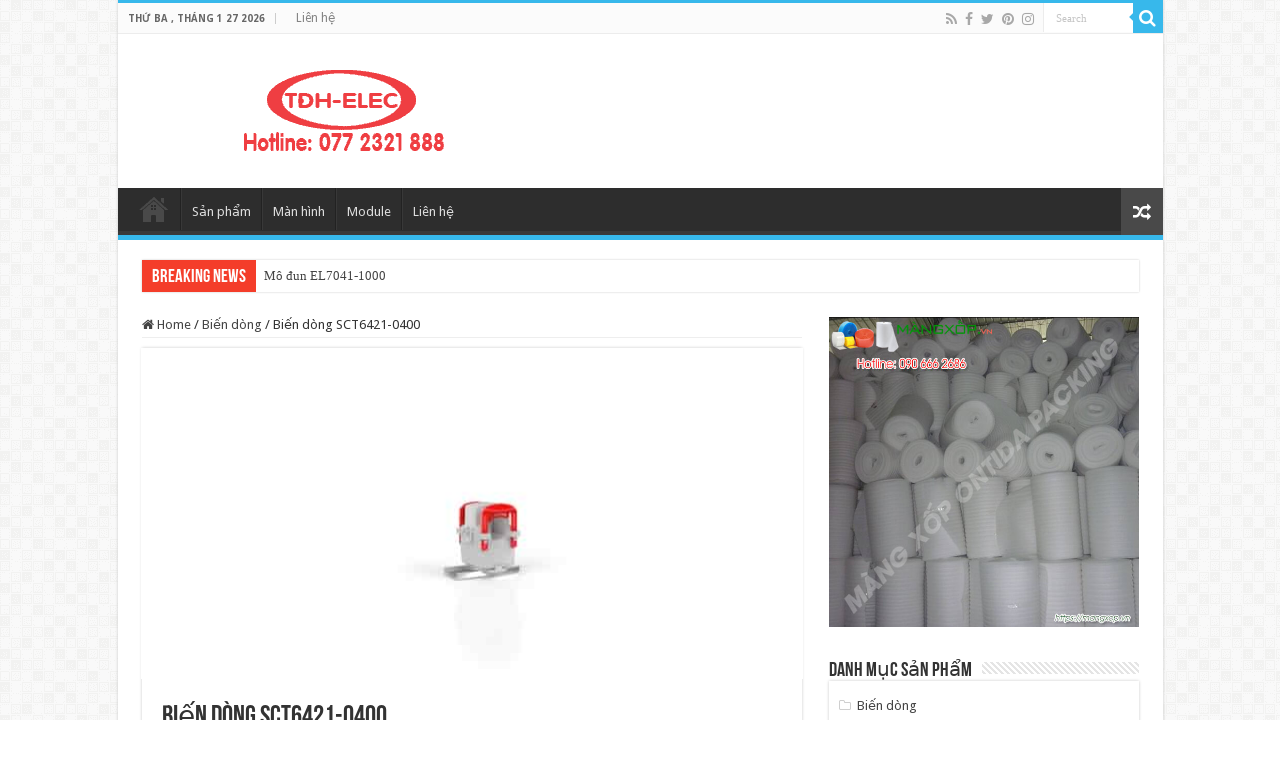

--- FILE ---
content_type: text/html; charset=UTF-8
request_url: https://beckhoff-vn.com/bien-dong-sct6421-0400.html
body_size: 14169
content:
<!DOCTYPE html>
<html lang="vi" prefix="og: http://ogp.me/ns#">
<head>
<meta charset="UTF-8" />
<link rel="profile" href="http://gmpg.org/xfn/11" />
<link rel="pingback" href="https://beckhoff-vn.com/xmlrpc.php" />
<title>Biến dòng SCT6421-0400 &#8211; Beckhoff việt nam, đại lý beckhoff, nhà phân phối beckhoff, module beckhoff, plc beckhoff</title>
<meta property="og:title" content="Biến dòng SCT6421-0400 - Beckhoff việt nam, đại lý beckhoff, nhà phân phối beckhoff, module beckhoff, plc beckhoff"/>
<meta property="og:type" content="article"/>
<meta property="og:description" content="Biến dòng SCT6421-0400 | Split-core CT, 400 A AC, accuracy class 0.5Thông số kỹ thuật biến dòng điện"/>
<meta property="og:url" content="https://beckhoff-vn.com/bien-dong-sct6421-0400.html"/>
<meta property="og:site_name" content="Beckhoff việt nam, đại lý beckhoff, nhà phân phối beckhoff, module beckhoff, plc beckhoff"/>
<meta property="og:image" content="https://beckhoff-vn.com/wp-content/uploads/2023/08/sct64xx_2020_rs__web-5.jpg" />
<meta name='robots' content='max-image-preview:large' />
	<style>img:is([sizes="auto" i], [sizes^="auto," i]) { contain-intrinsic-size: 3000px 1500px }</style>
	<link rel='dns-prefetch' href='//fonts.googleapis.com' />
<link rel="alternate" type="application/rss+xml" title="Dòng thông tin Beckhoff việt nam, đại lý beckhoff, nhà phân phối beckhoff, module beckhoff, plc beckhoff &raquo;" href="https://beckhoff-vn.com/feed" />
<link rel="alternate" type="application/rss+xml" title="Beckhoff việt nam, đại lý beckhoff, nhà phân phối beckhoff, module beckhoff, plc beckhoff &raquo; Dòng bình luận" href="https://beckhoff-vn.com/comments/feed" />
<link rel="alternate" type="application/rss+xml" title="Beckhoff việt nam, đại lý beckhoff, nhà phân phối beckhoff, module beckhoff, plc beckhoff &raquo; Biến dòng SCT6421-0400 Dòng bình luận" href="https://beckhoff-vn.com/bien-dong-sct6421-0400.html/feed" />
<script type="text/javascript">
/* <![CDATA[ */
window._wpemojiSettings = {"baseUrl":"https:\/\/s.w.org\/images\/core\/emoji\/16.0.1\/72x72\/","ext":".png","svgUrl":"https:\/\/s.w.org\/images\/core\/emoji\/16.0.1\/svg\/","svgExt":".svg","source":{"concatemoji":"https:\/\/beckhoff-vn.com\/wp-includes\/js\/wp-emoji-release.min.js"}};
/*! This file is auto-generated */
!function(s,n){var o,i,e;function c(e){try{var t={supportTests:e,timestamp:(new Date).valueOf()};sessionStorage.setItem(o,JSON.stringify(t))}catch(e){}}function p(e,t,n){e.clearRect(0,0,e.canvas.width,e.canvas.height),e.fillText(t,0,0);var t=new Uint32Array(e.getImageData(0,0,e.canvas.width,e.canvas.height).data),a=(e.clearRect(0,0,e.canvas.width,e.canvas.height),e.fillText(n,0,0),new Uint32Array(e.getImageData(0,0,e.canvas.width,e.canvas.height).data));return t.every(function(e,t){return e===a[t]})}function u(e,t){e.clearRect(0,0,e.canvas.width,e.canvas.height),e.fillText(t,0,0);for(var n=e.getImageData(16,16,1,1),a=0;a<n.data.length;a++)if(0!==n.data[a])return!1;return!0}function f(e,t,n,a){switch(t){case"flag":return n(e,"\ud83c\udff3\ufe0f\u200d\u26a7\ufe0f","\ud83c\udff3\ufe0f\u200b\u26a7\ufe0f")?!1:!n(e,"\ud83c\udde8\ud83c\uddf6","\ud83c\udde8\u200b\ud83c\uddf6")&&!n(e,"\ud83c\udff4\udb40\udc67\udb40\udc62\udb40\udc65\udb40\udc6e\udb40\udc67\udb40\udc7f","\ud83c\udff4\u200b\udb40\udc67\u200b\udb40\udc62\u200b\udb40\udc65\u200b\udb40\udc6e\u200b\udb40\udc67\u200b\udb40\udc7f");case"emoji":return!a(e,"\ud83e\udedf")}return!1}function g(e,t,n,a){var r="undefined"!=typeof WorkerGlobalScope&&self instanceof WorkerGlobalScope?new OffscreenCanvas(300,150):s.createElement("canvas"),o=r.getContext("2d",{willReadFrequently:!0}),i=(o.textBaseline="top",o.font="600 32px Arial",{});return e.forEach(function(e){i[e]=t(o,e,n,a)}),i}function t(e){var t=s.createElement("script");t.src=e,t.defer=!0,s.head.appendChild(t)}"undefined"!=typeof Promise&&(o="wpEmojiSettingsSupports",i=["flag","emoji"],n.supports={everything:!0,everythingExceptFlag:!0},e=new Promise(function(e){s.addEventListener("DOMContentLoaded",e,{once:!0})}),new Promise(function(t){var n=function(){try{var e=JSON.parse(sessionStorage.getItem(o));if("object"==typeof e&&"number"==typeof e.timestamp&&(new Date).valueOf()<e.timestamp+604800&&"object"==typeof e.supportTests)return e.supportTests}catch(e){}return null}();if(!n){if("undefined"!=typeof Worker&&"undefined"!=typeof OffscreenCanvas&&"undefined"!=typeof URL&&URL.createObjectURL&&"undefined"!=typeof Blob)try{var e="postMessage("+g.toString()+"("+[JSON.stringify(i),f.toString(),p.toString(),u.toString()].join(",")+"));",a=new Blob([e],{type:"text/javascript"}),r=new Worker(URL.createObjectURL(a),{name:"wpTestEmojiSupports"});return void(r.onmessage=function(e){c(n=e.data),r.terminate(),t(n)})}catch(e){}c(n=g(i,f,p,u))}t(n)}).then(function(e){for(var t in e)n.supports[t]=e[t],n.supports.everything=n.supports.everything&&n.supports[t],"flag"!==t&&(n.supports.everythingExceptFlag=n.supports.everythingExceptFlag&&n.supports[t]);n.supports.everythingExceptFlag=n.supports.everythingExceptFlag&&!n.supports.flag,n.DOMReady=!1,n.readyCallback=function(){n.DOMReady=!0}}).then(function(){return e}).then(function(){var e;n.supports.everything||(n.readyCallback(),(e=n.source||{}).concatemoji?t(e.concatemoji):e.wpemoji&&e.twemoji&&(t(e.twemoji),t(e.wpemoji)))}))}((window,document),window._wpemojiSettings);
/* ]]> */
</script>
<style id='wp-emoji-styles-inline-css' type='text/css'>

	img.wp-smiley, img.emoji {
		display: inline !important;
		border: none !important;
		box-shadow: none !important;
		height: 1em !important;
		width: 1em !important;
		margin: 0 0.07em !important;
		vertical-align: -0.1em !important;
		background: none !important;
		padding: 0 !important;
	}
</style>
<link rel='stylesheet' id='wp-block-library-css' href='https://beckhoff-vn.com/wp-includes/css/dist/block-library/style.min.css' type='text/css' media='all' />
<style id='classic-theme-styles-inline-css' type='text/css'>
/*! This file is auto-generated */
.wp-block-button__link{color:#fff;background-color:#32373c;border-radius:9999px;box-shadow:none;text-decoration:none;padding:calc(.667em + 2px) calc(1.333em + 2px);font-size:1.125em}.wp-block-file__button{background:#32373c;color:#fff;text-decoration:none}
</style>
<style id='global-styles-inline-css' type='text/css'>
:root{--wp--preset--aspect-ratio--square: 1;--wp--preset--aspect-ratio--4-3: 4/3;--wp--preset--aspect-ratio--3-4: 3/4;--wp--preset--aspect-ratio--3-2: 3/2;--wp--preset--aspect-ratio--2-3: 2/3;--wp--preset--aspect-ratio--16-9: 16/9;--wp--preset--aspect-ratio--9-16: 9/16;--wp--preset--color--black: #000000;--wp--preset--color--cyan-bluish-gray: #abb8c3;--wp--preset--color--white: #ffffff;--wp--preset--color--pale-pink: #f78da7;--wp--preset--color--vivid-red: #cf2e2e;--wp--preset--color--luminous-vivid-orange: #ff6900;--wp--preset--color--luminous-vivid-amber: #fcb900;--wp--preset--color--light-green-cyan: #7bdcb5;--wp--preset--color--vivid-green-cyan: #00d084;--wp--preset--color--pale-cyan-blue: #8ed1fc;--wp--preset--color--vivid-cyan-blue: #0693e3;--wp--preset--color--vivid-purple: #9b51e0;--wp--preset--gradient--vivid-cyan-blue-to-vivid-purple: linear-gradient(135deg,rgba(6,147,227,1) 0%,rgb(155,81,224) 100%);--wp--preset--gradient--light-green-cyan-to-vivid-green-cyan: linear-gradient(135deg,rgb(122,220,180) 0%,rgb(0,208,130) 100%);--wp--preset--gradient--luminous-vivid-amber-to-luminous-vivid-orange: linear-gradient(135deg,rgba(252,185,0,1) 0%,rgba(255,105,0,1) 100%);--wp--preset--gradient--luminous-vivid-orange-to-vivid-red: linear-gradient(135deg,rgba(255,105,0,1) 0%,rgb(207,46,46) 100%);--wp--preset--gradient--very-light-gray-to-cyan-bluish-gray: linear-gradient(135deg,rgb(238,238,238) 0%,rgb(169,184,195) 100%);--wp--preset--gradient--cool-to-warm-spectrum: linear-gradient(135deg,rgb(74,234,220) 0%,rgb(151,120,209) 20%,rgb(207,42,186) 40%,rgb(238,44,130) 60%,rgb(251,105,98) 80%,rgb(254,248,76) 100%);--wp--preset--gradient--blush-light-purple: linear-gradient(135deg,rgb(255,206,236) 0%,rgb(152,150,240) 100%);--wp--preset--gradient--blush-bordeaux: linear-gradient(135deg,rgb(254,205,165) 0%,rgb(254,45,45) 50%,rgb(107,0,62) 100%);--wp--preset--gradient--luminous-dusk: linear-gradient(135deg,rgb(255,203,112) 0%,rgb(199,81,192) 50%,rgb(65,88,208) 100%);--wp--preset--gradient--pale-ocean: linear-gradient(135deg,rgb(255,245,203) 0%,rgb(182,227,212) 50%,rgb(51,167,181) 100%);--wp--preset--gradient--electric-grass: linear-gradient(135deg,rgb(202,248,128) 0%,rgb(113,206,126) 100%);--wp--preset--gradient--midnight: linear-gradient(135deg,rgb(2,3,129) 0%,rgb(40,116,252) 100%);--wp--preset--font-size--small: 13px;--wp--preset--font-size--medium: 20px;--wp--preset--font-size--large: 36px;--wp--preset--font-size--x-large: 42px;--wp--preset--spacing--20: 0.44rem;--wp--preset--spacing--30: 0.67rem;--wp--preset--spacing--40: 1rem;--wp--preset--spacing--50: 1.5rem;--wp--preset--spacing--60: 2.25rem;--wp--preset--spacing--70: 3.38rem;--wp--preset--spacing--80: 5.06rem;--wp--preset--shadow--natural: 6px 6px 9px rgba(0, 0, 0, 0.2);--wp--preset--shadow--deep: 12px 12px 50px rgba(0, 0, 0, 0.4);--wp--preset--shadow--sharp: 6px 6px 0px rgba(0, 0, 0, 0.2);--wp--preset--shadow--outlined: 6px 6px 0px -3px rgba(255, 255, 255, 1), 6px 6px rgba(0, 0, 0, 1);--wp--preset--shadow--crisp: 6px 6px 0px rgba(0, 0, 0, 1);}:where(.is-layout-flex){gap: 0.5em;}:where(.is-layout-grid){gap: 0.5em;}body .is-layout-flex{display: flex;}.is-layout-flex{flex-wrap: wrap;align-items: center;}.is-layout-flex > :is(*, div){margin: 0;}body .is-layout-grid{display: grid;}.is-layout-grid > :is(*, div){margin: 0;}:where(.wp-block-columns.is-layout-flex){gap: 2em;}:where(.wp-block-columns.is-layout-grid){gap: 2em;}:where(.wp-block-post-template.is-layout-flex){gap: 1.25em;}:where(.wp-block-post-template.is-layout-grid){gap: 1.25em;}.has-black-color{color: var(--wp--preset--color--black) !important;}.has-cyan-bluish-gray-color{color: var(--wp--preset--color--cyan-bluish-gray) !important;}.has-white-color{color: var(--wp--preset--color--white) !important;}.has-pale-pink-color{color: var(--wp--preset--color--pale-pink) !important;}.has-vivid-red-color{color: var(--wp--preset--color--vivid-red) !important;}.has-luminous-vivid-orange-color{color: var(--wp--preset--color--luminous-vivid-orange) !important;}.has-luminous-vivid-amber-color{color: var(--wp--preset--color--luminous-vivid-amber) !important;}.has-light-green-cyan-color{color: var(--wp--preset--color--light-green-cyan) !important;}.has-vivid-green-cyan-color{color: var(--wp--preset--color--vivid-green-cyan) !important;}.has-pale-cyan-blue-color{color: var(--wp--preset--color--pale-cyan-blue) !important;}.has-vivid-cyan-blue-color{color: var(--wp--preset--color--vivid-cyan-blue) !important;}.has-vivid-purple-color{color: var(--wp--preset--color--vivid-purple) !important;}.has-black-background-color{background-color: var(--wp--preset--color--black) !important;}.has-cyan-bluish-gray-background-color{background-color: var(--wp--preset--color--cyan-bluish-gray) !important;}.has-white-background-color{background-color: var(--wp--preset--color--white) !important;}.has-pale-pink-background-color{background-color: var(--wp--preset--color--pale-pink) !important;}.has-vivid-red-background-color{background-color: var(--wp--preset--color--vivid-red) !important;}.has-luminous-vivid-orange-background-color{background-color: var(--wp--preset--color--luminous-vivid-orange) !important;}.has-luminous-vivid-amber-background-color{background-color: var(--wp--preset--color--luminous-vivid-amber) !important;}.has-light-green-cyan-background-color{background-color: var(--wp--preset--color--light-green-cyan) !important;}.has-vivid-green-cyan-background-color{background-color: var(--wp--preset--color--vivid-green-cyan) !important;}.has-pale-cyan-blue-background-color{background-color: var(--wp--preset--color--pale-cyan-blue) !important;}.has-vivid-cyan-blue-background-color{background-color: var(--wp--preset--color--vivid-cyan-blue) !important;}.has-vivid-purple-background-color{background-color: var(--wp--preset--color--vivid-purple) !important;}.has-black-border-color{border-color: var(--wp--preset--color--black) !important;}.has-cyan-bluish-gray-border-color{border-color: var(--wp--preset--color--cyan-bluish-gray) !important;}.has-white-border-color{border-color: var(--wp--preset--color--white) !important;}.has-pale-pink-border-color{border-color: var(--wp--preset--color--pale-pink) !important;}.has-vivid-red-border-color{border-color: var(--wp--preset--color--vivid-red) !important;}.has-luminous-vivid-orange-border-color{border-color: var(--wp--preset--color--luminous-vivid-orange) !important;}.has-luminous-vivid-amber-border-color{border-color: var(--wp--preset--color--luminous-vivid-amber) !important;}.has-light-green-cyan-border-color{border-color: var(--wp--preset--color--light-green-cyan) !important;}.has-vivid-green-cyan-border-color{border-color: var(--wp--preset--color--vivid-green-cyan) !important;}.has-pale-cyan-blue-border-color{border-color: var(--wp--preset--color--pale-cyan-blue) !important;}.has-vivid-cyan-blue-border-color{border-color: var(--wp--preset--color--vivid-cyan-blue) !important;}.has-vivid-purple-border-color{border-color: var(--wp--preset--color--vivid-purple) !important;}.has-vivid-cyan-blue-to-vivid-purple-gradient-background{background: var(--wp--preset--gradient--vivid-cyan-blue-to-vivid-purple) !important;}.has-light-green-cyan-to-vivid-green-cyan-gradient-background{background: var(--wp--preset--gradient--light-green-cyan-to-vivid-green-cyan) !important;}.has-luminous-vivid-amber-to-luminous-vivid-orange-gradient-background{background: var(--wp--preset--gradient--luminous-vivid-amber-to-luminous-vivid-orange) !important;}.has-luminous-vivid-orange-to-vivid-red-gradient-background{background: var(--wp--preset--gradient--luminous-vivid-orange-to-vivid-red) !important;}.has-very-light-gray-to-cyan-bluish-gray-gradient-background{background: var(--wp--preset--gradient--very-light-gray-to-cyan-bluish-gray) !important;}.has-cool-to-warm-spectrum-gradient-background{background: var(--wp--preset--gradient--cool-to-warm-spectrum) !important;}.has-blush-light-purple-gradient-background{background: var(--wp--preset--gradient--blush-light-purple) !important;}.has-blush-bordeaux-gradient-background{background: var(--wp--preset--gradient--blush-bordeaux) !important;}.has-luminous-dusk-gradient-background{background: var(--wp--preset--gradient--luminous-dusk) !important;}.has-pale-ocean-gradient-background{background: var(--wp--preset--gradient--pale-ocean) !important;}.has-electric-grass-gradient-background{background: var(--wp--preset--gradient--electric-grass) !important;}.has-midnight-gradient-background{background: var(--wp--preset--gradient--midnight) !important;}.has-small-font-size{font-size: var(--wp--preset--font-size--small) !important;}.has-medium-font-size{font-size: var(--wp--preset--font-size--medium) !important;}.has-large-font-size{font-size: var(--wp--preset--font-size--large) !important;}.has-x-large-font-size{font-size: var(--wp--preset--font-size--x-large) !important;}
:where(.wp-block-post-template.is-layout-flex){gap: 1.25em;}:where(.wp-block-post-template.is-layout-grid){gap: 1.25em;}
:where(.wp-block-columns.is-layout-flex){gap: 2em;}:where(.wp-block-columns.is-layout-grid){gap: 2em;}
:root :where(.wp-block-pullquote){font-size: 1.5em;line-height: 1.6;}
</style>
<link rel='stylesheet' id='contact-form-7-css' href='https://beckhoff-vn.com/wp-content/plugins/contact-form-7/includes/css/styles.css' type='text/css' media='all' />
<link rel='stylesheet' id='tie-style-css' href='https://beckhoff-vn.com/wp-content/themes/sahifa/style.css' type='text/css' media='all' />
<link rel='stylesheet' id='tie-ilightbox-skin-css' href='https://beckhoff-vn.com/wp-content/themes/sahifa/css/ilightbox/dark-skin/skin.css' type='text/css' media='all' />
<link rel='stylesheet' id='Droid+Sans-css' href='https://fonts.googleapis.com/css?family=Droid+Sans%3Aregular%2C700' type='text/css' media='all' />
<script type="text/javascript" src="https://beckhoff-vn.com/wp-includes/js/jquery/jquery.min.js" id="jquery-core-js"></script>
<script type="text/javascript" src="https://beckhoff-vn.com/wp-includes/js/jquery/jquery-migrate.min.js" id="jquery-migrate-js"></script>
<link rel="https://api.w.org/" href="https://beckhoff-vn.com/wp-json/" /><link rel="alternate" title="JSON" type="application/json" href="https://beckhoff-vn.com/wp-json/wp/v2/posts/3062" /><link rel="EditURI" type="application/rsd+xml" title="RSD" href="https://beckhoff-vn.com/xmlrpc.php?rsd" />
<meta name="generator" content="WordPress 6.8.3" />
<link rel="canonical" href="https://beckhoff-vn.com/bien-dong-sct6421-0400.html" />
<link rel='shortlink' href='https://beckhoff-vn.com/?p=3062' />
<link rel="alternate" title="oNhúng (JSON)" type="application/json+oembed" href="https://beckhoff-vn.com/wp-json/oembed/1.0/embed?url=https%3A%2F%2Fbeckhoff-vn.com%2Fbien-dong-sct6421-0400.html" />
<link rel="alternate" title="oNhúng (XML)" type="text/xml+oembed" href="https://beckhoff-vn.com/wp-json/oembed/1.0/embed?url=https%3A%2F%2Fbeckhoff-vn.com%2Fbien-dong-sct6421-0400.html&#038;format=xml" />
<link rel="shortcut icon" href="http://beckhoffvietnam.com/wp-content/uploads/2018/02/icon.png" title="Favicon" />
<!--[if IE]>
<script type="text/javascript">jQuery(document).ready(function (){ jQuery(".menu-item").has("ul").children("a").attr("aria-haspopup", "true");});</script>
<![endif]-->
<!--[if lt IE 9]>
<script src="https://beckhoff-vn.com/wp-content/themes/sahifa/js/html5.js"></script>
<script src="https://beckhoff-vn.com/wp-content/themes/sahifa/js/selectivizr-min.js"></script>
<![endif]-->
<!--[if IE 9]>
<link rel="stylesheet" type="text/css" media="all" href="https://beckhoff-vn.com/wp-content/themes/sahifa/css/ie9.css" />
<![endif]-->
<!--[if IE 8]>
<link rel="stylesheet" type="text/css" media="all" href="https://beckhoff-vn.com/wp-content/themes/sahifa/css/ie8.css" />
<![endif]-->
<!--[if IE 7]>
<link rel="stylesheet" type="text/css" media="all" href="https://beckhoff-vn.com/wp-content/themes/sahifa/css/ie7.css" />
<![endif]-->


<meta name="viewport" content="width=device-width, initial-scale=1.0" />



<style type="text/css" media="screen">

body{
	font-family: 'Droid Sans';
}

#main-nav,
.cat-box-content,
#sidebar .widget-container,
.post-listing,
#commentform {
	border-bottom-color: #37b8eb;
}

.search-block .search-button,
#topcontrol,
#main-nav ul li.current-menu-item a,
#main-nav ul li.current-menu-item a:hover,
#main-nav ul li.current_page_parent a,
#main-nav ul li.current_page_parent a:hover,
#main-nav ul li.current-menu-parent a,
#main-nav ul li.current-menu-parent a:hover,
#main-nav ul li.current-page-ancestor a,
#main-nav ul li.current-page-ancestor a:hover,
.pagination span.current,
.share-post span.share-text,
.flex-control-paging li a.flex-active,
.ei-slider-thumbs li.ei-slider-element,
.review-percentage .review-item span span,
.review-final-score,
.button,
a.button,
a.more-link,
#main-content input[type="submit"],
.form-submit #submit,
#login-form .login-button,
.widget-feedburner .feedburner-subscribe,
input[type="submit"],
#buddypress button,
#buddypress a.button,
#buddypress input[type=submit],
#buddypress input[type=reset],
#buddypress ul.button-nav li a,
#buddypress div.generic-button a,
#buddypress .comment-reply-link,
#buddypress div.item-list-tabs ul li a span,
#buddypress div.item-list-tabs ul li.selected a,
#buddypress div.item-list-tabs ul li.current a,
#buddypress #members-directory-form div.item-list-tabs ul li.selected span,
#members-list-options a.selected,
#groups-list-options a.selected,
body.dark-skin #buddypress div.item-list-tabs ul li a span,
body.dark-skin #buddypress div.item-list-tabs ul li.selected a,
body.dark-skin #buddypress div.item-list-tabs ul li.current a,
body.dark-skin #members-list-options a.selected,
body.dark-skin #groups-list-options a.selected,
.search-block-large .search-button,
#featured-posts .flex-next:hover,
#featured-posts .flex-prev:hover,
a.tie-cart span.shooping-count,
.woocommerce span.onsale,
.woocommerce-page span.onsale ,
.woocommerce .widget_price_filter .ui-slider .ui-slider-handle,
.woocommerce-page .widget_price_filter .ui-slider .ui-slider-handle,
#check-also-close,
a.post-slideshow-next,
a.post-slideshow-prev,
.widget_price_filter .ui-slider .ui-slider-handle,
.quantity .minus:hover,
.quantity .plus:hover,
.mejs-container .mejs-controls .mejs-time-rail .mejs-time-current,
#reading-position-indicator  {
	background-color:#37b8eb;
}

::-webkit-scrollbar-thumb{
	background-color:#37b8eb !important;
}

#theme-footer,
#theme-header,
.top-nav ul li.current-menu-item:before,
#main-nav .menu-sub-content ,
#main-nav ul ul,
#check-also-box {
	border-top-color: #37b8eb;
}

.search-block:after {
	border-right-color:#37b8eb;
}

body.rtl .search-block:after {
	border-left-color:#37b8eb;
}

#main-nav ul > li.menu-item-has-children:hover > a:after,
#main-nav ul > li.mega-menu:hover > a:after {
	border-color:transparent transparent #37b8eb;
}

.widget.timeline-posts li a:hover,
.widget.timeline-posts li a:hover span.tie-date {
	color: #37b8eb;
}

.widget.timeline-posts li a:hover span.tie-date:before {
	background: #37b8eb;
	border-color: #37b8eb;
}

#order_review,
#order_review_heading {
	border-color: #37b8eb;
}


</style>

		<script type="text/javascript">
			/* <![CDATA[ */
				var sf_position = '0';
				var sf_templates = "<a href=\"{search_url_escaped}\">View All Results<\/a>";
				var sf_input = '.search-live';
				jQuery(document).ready(function(){
					jQuery(sf_input).ajaxyLiveSearch({"expand":false,"searchUrl":"https:\/\/beckhoff-vn.com\/?s=%s","text":"Search","delay":500,"iwidth":180,"width":315,"ajaxUrl":"https:\/\/beckhoff-vn.com\/wp-admin\/admin-ajax.php","rtl":0});
					jQuery(".live-search_ajaxy-selective-input").keyup(function() {
						var width = jQuery(this).val().length * 8;
						if(width < 50) {
							width = 50;
						}
						jQuery(this).width(width);
					});
					jQuery(".live-search_ajaxy-selective-search").click(function() {
						jQuery(this).find(".live-search_ajaxy-selective-input").focus();
					});
					jQuery(".live-search_ajaxy-selective-close").click(function() {
						jQuery(this).parent().remove();
					});
				});
			/* ]]> */
		</script>
		</head>
<body id="top" class="wp-singular post-template-default single single-post postid-3062 single-format-standard wp-theme-sahifa lazy-enabled">

<div class="wrapper-outer">

	<div class="background-cover"></div>

	<aside id="slide-out">

			<div class="search-mobile">
			<form method="get" id="searchform-mobile" action="https://beckhoff-vn.com/">
				<button class="search-button" type="submit" value="Search"><i class="fa fa-search"></i></button>
				<input type="text" id="s-mobile" name="s" title="Search" value="Search" onfocus="if (this.value == 'Search') {this.value = '';}" onblur="if (this.value == '') {this.value = 'Search';}"  />
			</form>
		</div><!-- .search-mobile /-->
	
			<div class="social-icons">
		<a class="ttip-none" title="Rss" href="https://beckhoff-vn.com/feed" target="_blank"><i class="fa fa-rss"></i></a><a class="ttip-none" title="Facebook" href="https://www.facebook.com/ontida.technology/" target="_blank"><i class="fa fa-facebook"></i></a><a class="ttip-none" title="Twitter" href="https://twitter.com/OntidaVN" target="_blank"><i class="fa fa-twitter"></i></a><a class="ttip-none" title="Pinterest" href="https://www.pinterest.com/ontidaVN/" target="_blank"><i class="fa fa-pinterest"></i></a><a class="ttip-none" title="instagram" href="https://www.instagram.com/ontidatechnology" target="_blank"><i class="fa fa-instagram"></i></a>
			</div>

	
		<div id="mobile-menu" ></div>
	</aside><!-- #slide-out /-->

		<div id="wrapper" class="boxed-all">
		<div class="inner-wrapper">

		<header id="theme-header" class="theme-header">
						<div id="top-nav" class="top-nav">
				<div class="container">

							<span class="today-date">Thứ Ba , Tháng 1 27 2026</span>
				<div class="top-menu"><ul id="menu-top" class="menu"><li id="menu-item-739" class="menu-item menu-item-type-post_type menu-item-object-page menu-item-739"><a href="https://beckhoff-vn.com/lien-he">Liên hệ</a></li>
</ul></div>
						<div class="search-block">
						<form method="get" id="searchform-header" action="https://beckhoff-vn.com/">
							<button class="search-button" type="submit" value="Search"><i class="fa fa-search"></i></button>
							<input class="search-live" type="text" id="s-header" name="s" title="Search" value="Search" onfocus="if (this.value == 'Search') {this.value = '';}" onblur="if (this.value == '') {this.value = 'Search';}"  />
						</form>
					</div><!-- .search-block /-->
			<div class="social-icons">
		<a class="ttip-none" title="Rss" href="https://beckhoff-vn.com/feed" target="_blank"><i class="fa fa-rss"></i></a><a class="ttip-none" title="Facebook" href="https://www.facebook.com/ontida.technology/" target="_blank"><i class="fa fa-facebook"></i></a><a class="ttip-none" title="Twitter" href="https://twitter.com/OntidaVN" target="_blank"><i class="fa fa-twitter"></i></a><a class="ttip-none" title="Pinterest" href="https://www.pinterest.com/ontidaVN/" target="_blank"><i class="fa fa-pinterest"></i></a><a class="ttip-none" title="instagram" href="https://www.instagram.com/ontidatechnology" target="_blank"><i class="fa fa-instagram"></i></a>
			</div>

	
	
				</div><!-- .container /-->
			</div><!-- .top-menu /-->
			
		<div class="header-content">

					<a id="slide-out-open" class="slide-out-open" href="#"><span></span></a>
		
			<div class="logo" style=" margin-top:15px; margin-bottom:15px;">
			<h2>								<a title="Beckhoff việt nam, đại lý beckhoff, nhà phân phối beckhoff, module beckhoff, plc beckhoff" href="https://beckhoff-vn.com/">
					<img src="http://beckhoff-vn.com/wp-content/uploads/2022/02/logo-elec.png" alt="Beckhoff việt nam, đại lý beckhoff, nhà phân phối beckhoff, module beckhoff, plc beckhoff"  /><strong>Beckhoff việt nam, đại lý beckhoff, nhà phân phối beckhoff, module beckhoff, plc beckhoff đại lý beckhoff</strong>
				</a>
			</h2>			</div><!-- .logo /-->
			<div class="e3lan e3lan-top">
			<a href="" title="" >
				<img src="http://beckhoffvietnam.com/wp-content/uploads/2018/02/nha-phan-phoi-beckhoff-tai-viet-nam.png" alt="" />
			</a>
				</div>			<div class="clear"></div>

		</div>
													<nav id="main-nav" class="fixed-enabled">
				<div class="container">

				
					<div class="main-menu"><ul id="menu-menu" class="menu"><li id="menu-item-732" class="menu-item menu-item-type-post_type menu-item-object-page menu-item-home menu-item-732"><a href="https://beckhoff-vn.com/">Trang chủ</a></li>
<li id="menu-item-733" class="menu-item menu-item-type-post_type menu-item-object-page menu-item-733"><a href="https://beckhoff-vn.com/san-pham">Sản phẩm</a></li>
<li id="menu-item-736" class="menu-item menu-item-type-taxonomy menu-item-object-category menu-item-736"><a href="https://beckhoff-vn.com/category/panel">Màn hình</a></li>
<li id="menu-item-737" class="menu-item menu-item-type-taxonomy menu-item-object-category menu-item-737"><a href="https://beckhoff-vn.com/category/module">Module</a></li>
<li id="menu-item-731" class="menu-item menu-item-type-post_type menu-item-object-page menu-item-731"><a href="https://beckhoff-vn.com/lien-he">Liên hệ</a></li>
</ul></div>										<a href="https://beckhoff-vn.com/?tierand=1" class="random-article ttip" title="Random Article"><i class="fa fa-random"></i></a>
					
					
				</div>
			</nav><!-- .main-nav /-->
					</header><!-- #header /-->

		
	<div class="clear"></div>
	<div id="breaking-news" class="breaking-news">
		<span class="breaking-news-title"><i class="fa fa-bolt"></i> <span>Breaking News</span></span>
		
					<ul>
					<li><a href="https://beckhoff-vn.com/mo-dun-el7041-1000.html" title="Mô đun EL7041-1000">Mô đun EL7041-1000</a></li>
					<li><a href="https://beckhoff-vn.com/card-ax5805-0000.html" title="Card AX5805-0000">Card AX5805-0000</a></li>
					<li><a href="https://beckhoff-vn.com/beckhoff-cu8210-m002-0100.html" title="Beckhoff CU8210-M002-0100">Beckhoff CU8210-M002-0100</a></li>
					<li><a href="https://beckhoff-vn.com/beckhoff-cu8210-m001-0110.html" title="Beckhoff CU8210-M001-0110">Beckhoff CU8210-M001-0110</a></li>
					<li><a href="https://beckhoff-vn.com/beckhoff-cu8210-d004-0200.html" title="Beckhoff CU8210-D004-0200">Beckhoff CU8210-D004-0200</a></li>
					<li><a href="https://beckhoff-vn.com/beckhoff-cu8210-d004-0103.html" title="Beckhoff CU8210-D004-0103">Beckhoff CU8210-D004-0103</a></li>
					<li><a href="https://beckhoff-vn.com/beckhoff-cu8210-d004-0102.html" title="Beckhoff CU8210-D004-0102">Beckhoff CU8210-D004-0102</a></li>
					<li><a href="https://beckhoff-vn.com/beckhoff-cu8210-d001-0200.html" title="Beckhoff CU8210-D001-0200">Beckhoff CU8210-D001-0200</a></li>
					<li><a href="https://beckhoff-vn.com/beckhoff-cu8210-d001-0102.html" title="Beckhoff CU8210-D001-0102">Beckhoff CU8210-D001-0102</a></li>
					<li><a href="https://beckhoff-vn.com/beckhoff-cu8210-d001-0101.html" title="Beckhoff CU8210-D001-0101">Beckhoff CU8210-D001-0101</a></li>
					</ul>
					
		
		<script type="text/javascript">
			jQuery(document).ready(function(){
								jQuery('#breaking-news ul').innerFade({animationType: 'fade', speed: 750 , timeout: 3500});
							});
					</script>
	</div> <!-- .breaking-news -->

	
	<div id="main-content" class="container">

	
	
	
	
	
	<div class="content">

		
		<nav id="crumbs"><a href="https://beckhoff-vn.com/"><span class="fa fa-home" aria-hidden="true"></span> Home</a><span class="delimiter">/</span><a href="https://beckhoff-vn.com/category/bien-dong">Biến dòng</a><span class="delimiter">/</span><span class="current">Biến dòng SCT6421-0400</span></nav><script type="application/ld+json">{"@context":"http:\/\/schema.org","@type":"BreadcrumbList","@id":"#Breadcrumb","itemListElement":[{"@type":"ListItem","position":1,"item":{"name":"Home","@id":"https:\/\/beckhoff-vn.com\/"}},{"@type":"ListItem","position":2,"item":{"name":"Bi\u1ebfn d\u00f2ng","@id":"https:\/\/beckhoff-vn.com\/category\/bien-dong"}}]}</script>
		

		
		<article class="post-listing post-3062 post type-post status-publish format-standard has-post-thumbnail  category-bien-dong tag-bien-dong-sct6421-0400 tag-dai-ly-beckhoff tag-dai-ly-sct6421-0400 tag-nha-phan-phoi-beckhoff tag-nha-phan-phoi-sct6421-0400 tag-sct6421-0400" id="the-post">
			
			<div class="single-post-thumb">
			<img width="660" height="330" src="https://beckhoff-vn.com/wp-content/uploads/2023/08/sct64xx_2020_rs__web-5-660x330.jpg" class="attachment-slider size-slider wp-post-image" alt="SCT6421-0400 | Split-core CT, 400 A AC, accuracy class 0.5" decoding="async" fetchpriority="high" srcset="https://beckhoff-vn.com/wp-content/uploads/2023/08/sct64xx_2020_rs__web-5-660x330.jpg 660w, https://beckhoff-vn.com/wp-content/uploads/2023/08/sct64xx_2020_rs__web-5-1050x525.jpg 1050w" sizes="(max-width: 660px) 100vw, 660px" />		</div>
	
		


			<div class="post-inner">

							<h1 class="name post-title entry-title"><span itemprop="name">Biến dòng SCT6421-0400</span></h1>

						
<p class="post-meta">
	
	
	<span class="post-cats"><i class="fa fa-folder"></i><a href="https://beckhoff-vn.com/category/bien-dong" rel="category tag">Biến dòng</a></span>
	
	<span class="post-comments"><i class="fa fa-comments"></i><a href="https://beckhoff-vn.com/bien-dong-sct6421-0400.html#respond">Leave a comment</a></span>
</p>
<div class="clear"></div>
			
				<div class="entry">
					
					
					</p>
<h1>Biến dòng SCT6421-0400 | Split-core CT, 400 A AC, accuracy class 0.5</h1>
<p><b>Thông số kỹ thuật biến dòng điện Beckhoff SCT6421-0400 | Split-core CT, 400 A AC, accuracy class 0.5</b></p>
</p>
<table class="product-table">
<thead>
<tr>
<th>Thông số kỹ thuật</th>
<th>SCT6421-0400</th>
</tr>
</thead>
<tbody>
<tr>
<td>Cấp chính xác</td>
<td>0.5</td>
</tr>
<tr>
<td>Dòng điện sơ cấp</td>
<td>400 A AC</td>
</tr>
<tr>
<td>Dòng điện thứ cấp</td>
<td>1 A</td>
</tr>
<tr>
<td>Công suất định mức</td>
<td>0.5 VA</td>
</tr>
<tr>
<td>Dây dẫn tròn đường kính lớn nhất</td>
<td>27.9 mm</td>
</tr>
<tr>
<td>Kích cỡ</td>
<td>4</td>
</tr>
<tr>
<td>Kích thước (W x H x D)</td>
<td>49 mm x 80 mm x 59 mm<br />
</td>
</tr>
<tr>
<td>Phê duyệt/đánh dấu</td>
<td>CE, EAC</td>
</tr>
</tbody>
</table>
<p>đại lý beckhoff | đại lý SCT6421-0400</p>
<p>nhà phân phối beckhoff | nhà phân phối SCT6421-0400</p>
					
									</div><!-- .entry /-->


				<div class="share-post">
	<span class="share-text">Share</span>

		<script>
	window.___gcfg = {lang: 'en-US'};
	(function(w, d, s) {
		function go(){
		var js, fjs = d.getElementsByTagName(s)[0], load = function(url, id) {
			if (d.getElementById(id)) {return;}
			js = d.createElement(s); js.src = url; js.id = id;
			fjs.parentNode.insertBefore(js, fjs);
		};
		load('//connect.facebook.net/en/all.js#xfbml=1', 'fbjssdk' );
		load('//platform.twitter.com/widgets.js', 			 'tweetjs' );
		}
		if (w.addEventListener) { w.addEventListener("load", go, false); }
		else if (w.attachEvent) { w.attachEvent("onload",go); }
	}(window, document, 'script'));
	</script>
	<ul class="normal-social">
			<li>
			<div class="fb-like" data-href="https://beckhoff-vn.com/bien-dong-sct6421-0400.html" data-send="false" data-layout="button_count" data-width="90" data-show-faces="false"></div>
		</li>
				<li><a href="https://twitter.com/share" class="twitter-share-button" data-url="https://beckhoff-vn.com/bien-dong-sct6421-0400.html" data-text="Biến dòng SCT6421-0400" data-via="" data-lang="en">tweet</a></li>
					<li><script src="https://platform.linkedin.com/in.js" type="text/javascript"></script><script type="IN/Share" data-url="https://beckhoff-vn.com/bien-dong-sct6421-0400.html" data-counter="right"></script></li>
				<li style="width:80px;"><script type="text/javascript" src="https://assets.pinterest.com/js/pinit.js"></script><a href="http://pinterest.com/pin/create/button/?url=https://beckhoff-vn.com/bien-dong-sct6421-0400.html&amp;media=https://beckhoff-vn.com/wp-content/uploads/2023/08/sct64xx_2020_rs__web-5-660x330.jpg" class="pin-it-button" count-layout="horizontal"><img border="0" src="https://assets.pinterest.com/images/PinExt.png" title="Pin It" /></a></li>
		</ul>
		<div class="clear"></div>
</div> <!-- .share-post -->
				<div class="clear"></div>
			</div><!-- .post-inner -->

			<script type="application/ld+json" class="tie-schema-graph">{"@context":"http:\/\/schema.org","@type":"Article","dateCreated":"2023-08-18T03:19:05+00:00","datePublished":"2023-08-18T03:19:05+00:00","dateModified":"2023-08-18T03:19:05+00:00","headline":"Bi\u1ebfn d\u00f2ng SCT6421-0400","name":"Bi\u1ebfn d\u00f2ng SCT6421-0400","keywords":"Bi\u1ebfn d\u00f2ng SCT6421-0400,\u0111\u1ea1i l\u00fd beckhoff,\u0111\u1ea1i l\u00fd SCT6421-0400,nh\u00e0 ph\u00e2n ph\u1ed1i beckhoff,nh\u00e0 ph\u00e2n ph\u1ed1i SCT6421-0400,SCT6421-0400","url":"https:\/\/beckhoff-vn.com\/bien-dong-sct6421-0400.html","description":"Bi\u1ebfn d\u00f2ng SCT6421-0400 | Split-core CT, 400 A AC, accuracy class\u00a00.5Th\u00f4ng s\u1ed1 k\u1ef9 thu\u1eadt bi\u1ebfn d\u00f2ng \u0111i\u1ec7n Beckhoff SCT6421-0400 | Split-core CT, 400 A AC, accuracy class\u00a00.5Th\u00f4ng s\u1ed1 k\u1ef9 thu\u1eadtSCT6421-0400C\u1ea5p","copyrightYear":"2023","publisher":{"@id":"#Publisher","@type":"Organization","name":"Beckhoff vi\u1ec7t nam, \u0111\u1ea1i l\u00fd beckhoff, nh\u00e0 ph\u00e2n ph\u1ed1i beckhoff, module beckhoff, plc beckhoff","logo":{"@type":"ImageObject","url":"http:\/\/beckhoff-vn.com\/wp-content\/uploads\/2022\/02\/logo-elec.png"},"sameAs":["https:\/\/www.facebook.com\/ontida.technology\/","https:\/\/twitter.com\/OntidaVN","https:\/\/www.pinterest.com\/ontidaVN\/","https:\/\/www.instagram.com\/ontidatechnology"]},"sourceOrganization":{"@id":"#Publisher"},"copyrightHolder":{"@id":"#Publisher"},"mainEntityOfPage":{"@type":"WebPage","@id":"https:\/\/beckhoff-vn.com\/bien-dong-sct6421-0400.html","breadcrumb":{"@id":"#crumbs"}},"author":{"@type":"Person","name":"AdminOT","url":"https:\/\/beckhoff-vn.com\/author\/adminot"},"articleSection":"Bi\u1ebfn d\u00f2ng","articleBody":"Bi\u1ebfn d\u00f2ng SCT6421-0400 | Split-core CT, 400 A AC, accuracy class\u00a00.5Th\u00f4ng s\u1ed1 k\u1ef9 thu\u1eadt bi\u1ebfn d\u00f2ng \u0111i\u1ec7n Beckhoff SCT6421-0400 | Split-core CT, 400 A AC, accuracy class\u00a00.5Th\u00f4ng s\u1ed1 k\u1ef9 thu\u1eadtSCT6421-0400C\u1ea5p ch\u00ednh x\u00e1c0.5D\u00f2ng \u0111i\u1ec7n s\u01a1 c\u1ea5p400 A ACD\u00f2ng \u0111i\u1ec7n th\u1ee9 c\u1ea5p1 AC\u00f4ng su\u1ea5t \u0111\u1ecbnh m\u1ee9c0.5 VAD\u00e2y d\u1eabn tr\u00f2n \u0111\u01b0\u1eddng k\u00ednh l\u1edbn nh\u1ea5t27.9\u00a0mmK\u00edch c\u1ee14K\u00edch th\u01b0\u1edbc (W x H x D)49 mm x 80 mm x 59 mm\nPh\u00ea duy\u1ec7t\/\u0111\u00e1nh d\u1ea5uCE, EAC\u0111\u1ea1i l\u00fd beckhoff | \u0111\u1ea1i l\u00fd SCT6421-0400nh\u00e0 ph\u00e2n ph\u1ed1i beckhoff | nh\u00e0 ph\u00e2n ph\u1ed1i SCT6421-0400","image":{"@type":"ImageObject","url":"https:\/\/beckhoff-vn.com\/wp-content\/uploads\/2023\/08\/sct64xx_2020_rs__web-5.jpg","width":1440,"height":810}}</script>
		</article><!-- .post-listing -->
		<p class="post-tag">Tags <a href="https://beckhoff-vn.com/tag/bien-dong-sct6421-0400" rel="tag">Biến dòng SCT6421-0400</a> <a href="https://beckhoff-vn.com/tag/dai-ly-beckhoff" rel="tag">đại lý beckhoff</a> <a href="https://beckhoff-vn.com/tag/dai-ly-sct6421-0400" rel="tag">đại lý SCT6421-0400</a> <a href="https://beckhoff-vn.com/tag/nha-phan-phoi-beckhoff" rel="tag">nhà phân phối beckhoff</a> <a href="https://beckhoff-vn.com/tag/nha-phan-phoi-sct6421-0400" rel="tag">nhà phân phối SCT6421-0400</a> <a href="https://beckhoff-vn.com/tag/sct6421-0400" rel="tag">SCT6421-0400</a></p>

		
		

				<div class="post-navigation">
			<div class="post-previous"><a href="https://beckhoff-vn.com/bien-dong-sct6411-0500.html" rel="prev"><span>Previous</span> Biến dòng SCT6411-0500</a></div>
			<div class="post-next"><a href="https://beckhoff-vn.com/bien-dong-sct6421-0500.html" rel="next"><span>Next</span> Biến dòng SCT6421-0500</a></div>
		</div><!-- .post-navigation -->
		
		
		
		
				
<div id="comments">


<div class="clear"></div>
	<div id="respond" class="comment-respond">
		<h3 id="reply-title" class="comment-reply-title">Để lại một bình luận <small><a rel="nofollow" id="cancel-comment-reply-link" href="/bien-dong-sct6421-0400.html#respond" style="display:none;">Hủy</a></small></h3><form action="https://beckhoff-vn.com/wp-comments-post.php" method="post" id="commentform" class="comment-form"><p class="comment-notes"><span id="email-notes">Email của bạn sẽ không được hiển thị công khai.</span> <span class="required-field-message">Các trường bắt buộc được đánh dấu <span class="required">*</span></span></p><p class="comment-form-comment"><label for="comment">Bình luận <span class="required">*</span></label> <textarea id="comment" name="comment" cols="45" rows="8" maxlength="65525" required></textarea></p><p class="comment-form-author"><label for="author">Tên <span class="required">*</span></label> <input id="author" name="author" type="text" value="" size="30" maxlength="245" autocomplete="name" required /></p>
<p class="comment-form-email"><label for="email">Email <span class="required">*</span></label> <input id="email" name="email" type="email" value="" size="30" maxlength="100" aria-describedby="email-notes" autocomplete="email" required /></p>
<p class="comment-form-url"><label for="url">Trang web</label> <input id="url" name="url" type="url" value="" size="30" maxlength="200" autocomplete="url" /></p>
<p class="comment-form-cookies-consent"><input id="wp-comment-cookies-consent" name="wp-comment-cookies-consent" type="checkbox" value="yes" /> <label for="wp-comment-cookies-consent">Lưu tên của tôi, email, và trang web trong trình duyệt này cho lần bình luận kế tiếp của tôi.</label></p>
<p class="form-submit"><input name="submit" type="submit" id="submit" class="submit" value="Gửi bình luận" /> <input type='hidden' name='comment_post_ID' value='3062' id='comment_post_ID' />
<input type='hidden' name='comment_parent' id='comment_parent' value='0' />
</p></form>	</div><!-- #respond -->
	

</div><!-- #comments -->

	</div><!-- .content -->
<aside id="sidebar">
	<div class="theiaStickySidebar">
		<div id="ads300_250-widget-2" class="e3lan-widget-content e3lan300-250">
								<div class="e3lan-cell">
				<a href="https://mangxop.vn"  target="_blank"  >					<img src="https://mangxop.vn/wp-content/uploads/2013/08/cuon-xop-pe-foam-day-3mm.jpg" alt="" />
				</a>			</div>
				</div>
	<div id="categories-3" class="widget widget_categories"><div class="widget-top"><h4>Danh mục sản phẩm</h4><div class="stripe-line"></div></div>
						<div class="widget-container">
			<ul>
					<li class="cat-item cat-item-6100"><a href="https://beckhoff-vn.com/category/bien-dong">Biến dòng</a>
</li>
	<li class="cat-item cat-item-3583"><a href="https://beckhoff-vn.com/category/bo-ket-noi">Bộ kết nối</a>
</li>
	<li class="cat-item cat-item-40"><a href="https://beckhoff-vn.com/category/plc">Bộ lập trình PLC</a>
</li>
	<li class="cat-item cat-item-174"><a href="https://beckhoff-vn.com/category/bo-nguon">Bộ nguồn</a>
</li>
	<li class="cat-item cat-item-10145"><a href="https://beckhoff-vn.com/category/dong-co">Động cơ</a>
</li>
	<li class="cat-item cat-item-197"><a href="https://beckhoff-vn.com/category/drive">Drive</a>
</li>
	<li class="cat-item cat-item-6622"><a href="https://beckhoff-vn.com/category/giac-cam">Giắc cắm</a>
</li>
	<li class="cat-item cat-item-1"><a href="https://beckhoff-vn.com/category/kho-hang">Kho hàng</a>
</li>
	<li class="cat-item cat-item-39"><a href="https://beckhoff-vn.com/category/panel">Màn hình</a>
</li>
	<li class="cat-item cat-item-7668"><a href="https://beckhoff-vn.com/category/may-tinh">Máy tính</a>
</li>
	<li class="cat-item cat-item-38"><a href="https://beckhoff-vn.com/category/module">Module</a>
</li>
	<li class="cat-item cat-item-143"><a href="https://beckhoff-vn.com/category/phan-mem">Phần mềm</a>
</li>
	<li class="cat-item cat-item-647"><a href="https://beckhoff-vn.com/category/terminals">Terminals</a>
</li>
	<li class="cat-item cat-item-37"><a href="https://beckhoff-vn.com/category/tin-tuc">Tin tức</a>
</li>
			</ul>

			</div></div><!-- .widget /-->	</div><!-- .theiaStickySidebar /-->
</aside><!-- #sidebar /-->	<div class="clear"></div>
</div><!-- .container /-->
<div class="e3lan e3lan-bottom">		</div>
<footer id="theme-footer">
	<div id="footer-widget-area" class="footer-4c">

			<div id="footer-first" class="footer-widgets-box">
			<div id="posts-list-widget-2" class="footer-widget posts-list"><div class="footer-widget-top"><h4>Popular Posts		</h4></div>
						<div class="footer-widget-container">				<ul>
								<li >
							<h3><a href="https://beckhoff-vn.com/beckhoff-viet-nam.html">Beckhoff Việt Nam</a></h3>
				 <span class="tie-date"><i class="fa fa-clock-o"></i>10 Tháng 2, 2010</span>							</li>
				<li >
							<h3><a href="https://beckhoff-vn.com/bo-nguon-beckhoff.html">Bộ nguồn Beckhoff</a></h3>
				 <span class="tie-date"><i class="fa fa-clock-o"></i>9 Tháng 9, 2012</span>							</li>
				<li >
							<h3><a href="https://beckhoff-vn.com/mo-dun-input-beckhoff.html">Mô đun input Beckhoff</a></h3>
				 <span class="tie-date"><i class="fa fa-clock-o"></i>9 Tháng 5, 2013</span>							</li>
					</ul>
		<div class="clear"></div>
	</div></div><!-- .widget /-->		</div>
	
			<div id="footer-second" class="footer-widgets-box">
			<div id="posts-list-widget-3" class="footer-widget posts-list"><div class="footer-widget-top"><h4>Random Posts		</h4></div>
						<div class="footer-widget-container">				<ul>
							<li >
						<h3><a href="https://beckhoff-vn.com/mo-dun-ep6228-3142.html">Mô đun EP6228-3142</a></h3>
			<span class="tie-date"><i class="fa fa-clock-o"></i>19 Tháng 8, 2023</span>		</li>
				<li >
						<h3><a href="https://beckhoff-vn.com/dong-co-amp8031-dx1z.html">Động cơ AMP8031-Dx1z</a></h3>
			<span class="tie-date"><i class="fa fa-clock-o"></i>19 Tháng 8, 2023</span>		</li>
				<li >
						<h3><a href="https://beckhoff-vn.com/bien-dong-sct7315-1500.html">Biến dòng SCT7315-1500</a></h3>
			<span class="tie-date"><i class="fa fa-clock-o"></i>18 Tháng 8, 2023</span>		</li>
						</ul>
		<div class="clear"></div>
	</div></div><!-- .widget /-->		</div><!-- #second .widget-area -->
	

			<div id="footer-third" class="footer-widgets-box">
			<div id="posts-list-widget-4" class="footer-widget posts-list"><div class="footer-widget-top"><h4>Latest Posts		</h4></div>
						<div class="footer-widget-container">				<ul>
							<li >
						<h3><a href="https://beckhoff-vn.com/mo-dun-el7041-1000.html">Mô đun EL7041-1000</a></h3>
			 <span class="tie-date"><i class="fa fa-clock-o"></i>30 Tháng 8, 2024</span>		</li>
				<li >
						<h3><a href="https://beckhoff-vn.com/card-ax5805-0000.html">Card AX5805-0000</a></h3>
			 <span class="tie-date"><i class="fa fa-clock-o"></i>13 Tháng 5, 2024</span>		</li>
				<li >
						<h3><a href="https://beckhoff-vn.com/beckhoff-cu8210-m002-0100.html">Beckhoff CU8210-M002-0100</a></h3>
			 <span class="tie-date"><i class="fa fa-clock-o"></i>23 Tháng 8, 2023</span>		</li>
						</ul>
		<div class="clear"></div>
	</div></div><!-- .widget /-->		</div><!-- #third .widget-area -->
	
			<div id="footer-fourth" class="footer-widgets-box">
			<div id="text-html-widget-2" class="footer-widget text-html"><div class="footer-widget-top"><h4>Liên hệ </h4></div>
						<div class="footer-widget-container"><div ><b>LIÊN HỆ</b></br>
 Địa chỉ: 9/120, Cự Khôi, Long Biên, Hà Nội</br>
E-mail: <b><a href="mailto:tdh.elec@gmail.com ">tdh.elec@gmail.com </a></b></br>
Hotline: 077 2321 888</b></br>
</p>
				</div><div class="clear"></div></div></div><!-- .widget /-->		</div><!-- #fourth .widget-area -->
		
	</div><!-- #footer-widget-area -->
	<div class="clear"></div>
</footer><!-- .Footer /-->
				
<div class="clear"></div>
<div class="footer-bottom">
	<div class="container">
		<div class="alignright">
			Powered by <a href="http://beckhoffvietnam.com">NHÀ PHÂN PHỐI BECKHOFF</a>		</div>
				<div class="social-icons">
		<a class="ttip-none" title="Rss" href="https://beckhoff-vn.com/feed" target="_blank"><i class="fa fa-rss"></i></a><a class="ttip-none" title="Facebook" href="https://www.facebook.com/ontida.technology/" target="_blank"><i class="fa fa-facebook"></i></a><a class="ttip-none" title="Twitter" href="https://twitter.com/OntidaVN" target="_blank"><i class="fa fa-twitter"></i></a><a class="ttip-none" title="Pinterest" href="https://www.pinterest.com/ontidaVN/" target="_blank"><i class="fa fa-pinterest"></i></a><a class="ttip-none" title="instagram" href="https://www.instagram.com/ontidatechnology" target="_blank"><i class="fa fa-instagram"></i></a>
			</div>

		
		<div class="alignleft">
			© Copyright 2026, All Rights Reserved		</div>
		<div class="clear"></div>
	</div><!-- .Container -->
</div><!-- .Footer bottom -->

</div><!-- .inner-Wrapper -->
</div><!-- #Wrapper -->
</div><!-- .Wrapper-outer -->
	<div id="topcontrol" class="fa fa-angle-up" title="Scroll To Top"></div>
<div id="fb-root"></div>
<script type="speculationrules">
{"prefetch":[{"source":"document","where":{"and":[{"href_matches":"\/*"},{"not":{"href_matches":["\/wp-*.php","\/wp-admin\/*","\/wp-content\/uploads\/*","\/wp-content\/*","\/wp-content\/plugins\/*","\/wp-content\/themes\/sahifa\/*","\/*\\?(.+)"]}},{"not":{"selector_matches":"a[rel~=\"nofollow\"]"}},{"not":{"selector_matches":".no-prefetch, .no-prefetch a"}}]},"eagerness":"conservative"}]}
</script>
<script type="text/javascript" src="https://beckhoff-vn.com/wp-includes/js/dist/hooks.min.js" id="wp-hooks-js"></script>
<script type="text/javascript" src="https://beckhoff-vn.com/wp-includes/js/dist/i18n.min.js" id="wp-i18n-js"></script>
<script type="text/javascript" id="wp-i18n-js-after">
/* <![CDATA[ */
wp.i18n.setLocaleData( { 'text direction\u0004ltr': [ 'ltr' ] } );
/* ]]> */
</script>
<script type="text/javascript" src="https://beckhoff-vn.com/wp-content/plugins/contact-form-7/includes/swv/js/index.js" id="swv-js"></script>
<script type="text/javascript" id="contact-form-7-js-translations">
/* <![CDATA[ */
( function( domain, translations ) {
	var localeData = translations.locale_data[ domain ] || translations.locale_data.messages;
	localeData[""].domain = domain;
	wp.i18n.setLocaleData( localeData, domain );
} )( "contact-form-7", {"translation-revision-date":"2024-08-11 13:44:17+0000","generator":"GlotPress\/4.0.1","domain":"messages","locale_data":{"messages":{"":{"domain":"messages","plural-forms":"nplurals=1; plural=0;","lang":"vi_VN"},"This contact form is placed in the wrong place.":["Bi\u1ec3u m\u1eabu li\u00ean h\u1ec7 n\u00e0y \u0111\u01b0\u1ee3c \u0111\u1eb7t sai v\u1ecb tr\u00ed."],"Error:":["L\u1ed7i:"]}},"comment":{"reference":"includes\/js\/index.js"}} );
/* ]]> */
</script>
<script type="text/javascript" id="contact-form-7-js-before">
/* <![CDATA[ */
var wpcf7 = {
    "api": {
        "root": "https:\/\/beckhoff-vn.com\/wp-json\/",
        "namespace": "contact-form-7\/v1"
    },
    "cached": 1
};
/* ]]> */
</script>
<script type="text/javascript" src="https://beckhoff-vn.com/wp-content/plugins/contact-form-7/includes/js/index.js" id="contact-form-7-js"></script>
<script type="text/javascript" id="tie-scripts-js-extra">
/* <![CDATA[ */
var tie = {"mobile_menu_active":"true","mobile_menu_top":"","lightbox_all":"","lightbox_gallery":"true","woocommerce_lightbox":"","lightbox_skin":"dark","lightbox_thumb":"vertical","lightbox_arrows":"","sticky_sidebar":"1","is_singular":"1","reading_indicator":"","lang_no_results":"No Results","lang_results_found":"Results Found"};
/* ]]> */
</script>
<script type="text/javascript" src="https://beckhoff-vn.com/wp-content/themes/sahifa/js/tie-scripts.js" id="tie-scripts-js"></script>
<script type="text/javascript" src="https://beckhoff-vn.com/wp-content/themes/sahifa/js/ilightbox.packed.js" id="tie-ilightbox-js"></script>
<script type="text/javascript" src="https://beckhoff-vn.com/wp-includes/js/comment-reply.min.js" id="comment-reply-js" async="async" data-wp-strategy="async"></script>
<script type="text/javascript" src="https://beckhoff-vn.com/wp-content/themes/sahifa/js/search.js" id="tie-search-js"></script>

<div class="ppocta-ft-fix">
<a id="calltrap-btn" class="b-calltrap-btn calltrap_offline hidden-phone visible-tablet" href="tel:0772321888"><div id="calltrap-ico"></div><span><strong>077 2321 888</strong></span></a>
<a id="zaloButton" href="https://zalo.me/0772321888" target="_blank"><span>Zalo: 077 2321 888</span></a>
<a id="messengerButton" href="https://m.me/2296127220632769" target="_blank"><span>Nhắn tin qua Facebook</span></a>
<a id="registerNowButton" href="sms:0772321888" target="_blank"><span>SMS: 077 2321 888</span></a>
</div>
</body>
</html>